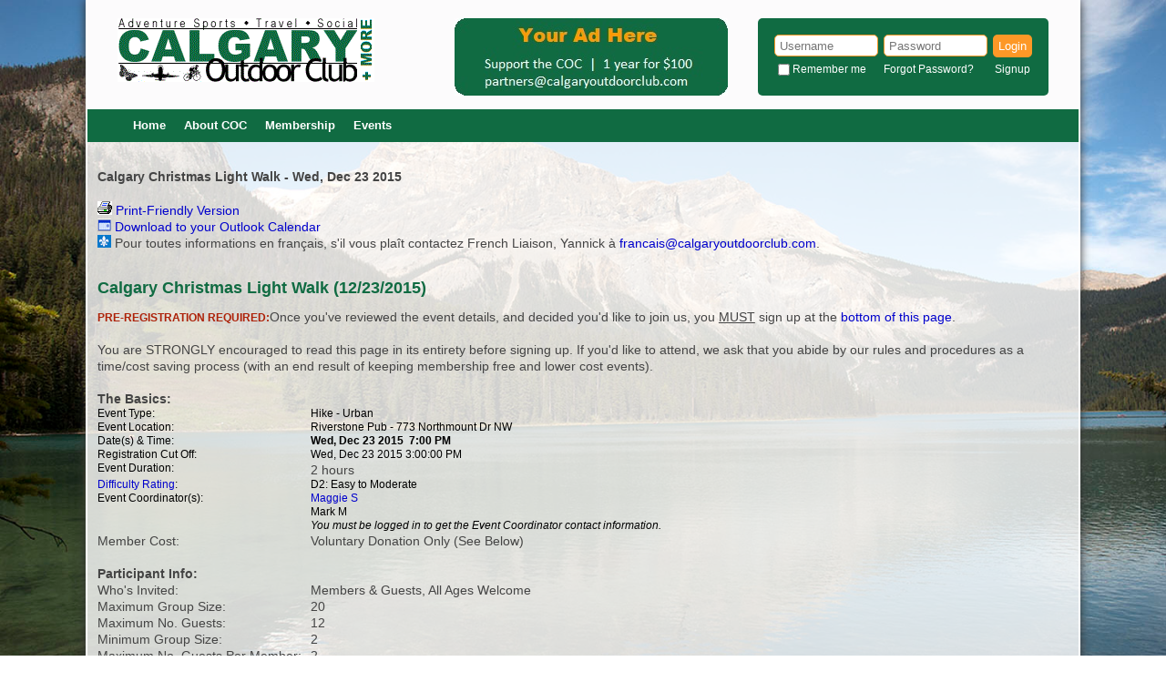

--- FILE ---
content_type: text/html
request_url: https://www.calgaryoutdoorclub.com/events/details.asp?eventid=24175
body_size: 3991
content:


<!DOCTYPE html PUBLIC "-//W3C//DTD XHTML 1.0 Transitional//EN" "http://www.w3.org/TR/xhtml1/DTD/xhtml1-transitional.dtd">
<html xmlns="http://www.w3.org/1999/xhtml">
<head>
<title>Calgary Christmas Light Walk - Wed, Dec 23 2015</title>
<meta http-equiv="X-UA-Compatible" content="IE=edge" />
<META NAME='keywords' CONTENT='events'><META NAME='description' CONTENT='Online event calendar.'>
<link rel="stylesheet" type="text/css" href="/includes/Style.css" />
<link href="/includes/js-image-slider.css" rel="stylesheet" type="text/css" />
<script src="/includes/js-image-slider.js" type="text/javascript"></script>
<script src="http://ajax.googleapis.com/ajax/libs/jquery/1.10.2/jquery.min.js"></script>
<script src="/includes/jquery.placeholder.js"></script>
<script>$(function() {$('input, textarea').placeholder()});</script>
<link rel="apple-touch-icon" sizes="144x144" href="/apple-touch-icon.png">
<link rel="icon" type="image/png" sizes="32x32" href="/favicon-32x32.png">
<link rel="icon" type="image/png" sizes="16x16" href="/favicon-16x16.png">
<link rel="manifest" href="/site.webmanifest">
<link rel="mask-icon" href="/safari-pinned-tab.svg" color="#5bbad5">
<meta name="msapplication-TileColor" content="#da532c">
<meta name="theme-color" content="#ffffff">
</head>

<body>

<!-- Container Start -->
    
    	<div id="container">
    

<!-- Head Start -->
        <div id="head">

<!-- Logo Start -->
            <div id="logo">
                <a href="http://www.calgaryoutdoorclub.com/index.asp"><img src="/image/logo.gif" alt="Calgary Outdoor Club +More" /></a>
            </div>
<!-- Logo end -->

<!-- Banner Start -->
<div id="head_right">
<div id="banner">
<!-- BANNER AD --><a href=https://www.calgaryoutdoorclub.com/ target='_blank'><img src=https://www.calgaryoutdoorclub.com/image/partner/YourAdHere2021.jpg></a>	
</div>
<!-- Banner End -->

<!-- Login Start -->
            <div id="login">
                <table class="login">
			
			    <form name="login" action="/member/login.asp" method="post">
			    <input type="hidden" name="hideme" value="1">
			    <tr>
			    <td width="120"><input type="text" maxlength="16" name="username" value="" class="input" placeholder="Username" /></td>
			    <td width="120"><input type="password" maxlength="15" name="password" class="input" placeholder="Password" /></td>
			    <td><button type="submit" class="button">Login</button></td>
			    </tr>
			    <tr>
			    <td class="text"><input type="checkbox" name="rememberme" value="yesplease" /><label>Remember me</label></td>
			    <td><a href="/member/loginhelp.asp">Forgot Password?</a></td>
			    <td align="center">
			    
			    	<a href="http://www.calgaryoutdoorclub.com/member/signupform.asp">Signup</a>
			    
			    </td>
			    </tr>
			    </form>
			
		</table>
            </div>
<!--Login end -->

</div>
<!--head right end -->

        <div id="menu">
        <ul>

	<li><a href="http://www.calgaryoutdoorclub.com">Home</a></li>
	
	<li><a href="#">About COC</a>
		<ul>
    		
	    	    <li><a href="http://www.calgaryoutdoorclub.com/bienvenue.asp">Bienvenue</a></li>
		
		    <li><a href="http://www.calgaryoutdoorclub.com/aboutus/">General Info</a></li>
	    	
	    	<li><a href="http://www.calgaryoutdoorclub.com/aboutus/officers.asp">Volunteers</a></li>
	    	
		    <li><a href="http://www.calgaryoutdoorclub.com/aboutus/partners.asp">Partners and Sponsors</a></li>
	    	
		    <li><a href="http://www.calgaryoutdoorclub.com/aboutus/stats.asp">Statistics</a></li>
	    	
		    <li><a href="http://www.calgaryoutdoorclub.com/aboutus/faqs.asp">FAQs</a></li>
	    	
		    <li><a href="http://www.calgaryoutdoorclub.com/aboutus/help.asp">How You Can Help</a></li>
	    	
		    <li><a href="http://www.calgaryoutdoorclub.com/documents/CovidPolicy.pdf" target="_blank">COVID-19 Policy</a></li>
	    	
	    	<li><a href="http://www.calgaryoutdoorclub.com/contactus.asp">Contact Us</a></li>
	    	
					<li><a href="#">Resources</a>
						<ul>
						
						<li><a href="http://www.calgaryoutdoorclub.com/gps.asp">GPS Tracks</a></li>
						
						<li><a href="http://www.calgaryoutdoorclub.com/events/difficultyratings.asp">Difficulty Ratings</a></li>
						
						<li><a href="http://www.calgaryoutdoorclub.com/events/checklists/">Event Checklists</a></li>
						
						<li><a href="http://www.calgaryoutdoorclub.com/events/checklists/etiquette.asp">Etiquette Guidelines</a></li>
						
						<li><a href="http://www.calgaryoutdoorclub.com/links.asp">Links</a></li>
						
							<li><a href="https://www.calgaryoutdoorclub.com/member/portal/bulletinboard.asp?TYPE=A" target="_blank">Classified Ads</a></li>
						
						</ul>
					</li>
				
		</ul>
	</li>
	
	<li><a href="#">Membership</a>
		<ul>
	    	
			<li><a href="http://www.calgaryoutdoorclub.com/member/signupform.asp">Signup</a></li>
		    
		    <li><a href="http://www.calgaryoutdoorclub.com/member/">Membership Info</a></li>
	    	
		    <li><a href="http://www.calgaryoutdoorclub.com/member/ruleswaiver.asp">Rules</a></li>
	    	
		    <li><a href="http://www.calgaryoutdoorclub.com/member/waiver.asp">Waiver</a></li>
	    	
		    <li><a href="https://www.calgaryoutdoorclub.com/member/portal/member_survey.asp" target="_blank">Member Survey</a></li>
	    	
		</ul>
	</li>
	    		
	<li><a href="#">Events</a>
		<ul>
	    	
			<li><a href="http://www.calgaryoutdoorclub.com/events/">Upcoming Events</a></li>
			<li><a href="http://www.calgaryoutdoorclub.com/events/archives.asp">Past Events</a></li>
		
		</ul>
	</li>
	
    	
    
        </ul>
        </div>
	<!-- Menu End -->

    
        </div>
	<!-- Head End -->
    
    
<!-- Content Start -->
<div id="content">


	<H4>Calgary Christmas Light Walk - Wed, Dec 23 2015</H4>

	<A HREF="details.asp?eventid=24175&PRINT=TRUE"><IMG SRC="/image/print.gif" BORDER="0"> Print-Friendly Version</A>
	<BR>
	<A HREF=addvcal.asp?eventid=24175><IMG SRC="/image/icon_calendar.gif" BORDER="0"> Download to your Outlook Calendar</A>
	
		<BR>
		<IMG SRC="/image/francais.gif" BORDER="0"> Pour toutes informations en fran�ais, s'il vous pla�t contactez French Liaison, Yannick � <a href="mailto:francais@calgaryoutdoorclub.com">francais@calgaryoutdoorclub.com</a>.
	
	<BR><BR>


<H1>Calgary Christmas Light Walk (12/23/2015)</H1>
<FONT CLASS=Warning>PRE-REGISTRATION REQUIRED:</FONT>Once you've reviewed the event details, and decided you'd like to join us, you <U>MUST</U> sign up at the <A HREF='#bottom'>bottom of this page</A>.<BR><BR><FONT CLASS='Copyright'>You are STRONGLY encouraged to read this page in its entirety before signing up. If you'd like to attend, we ask that you abide by our rules and procedures as a time/cost saving process (with an end result of keeping membership free and lower cost events).</FONT><BR><BR>

<TABLE BORDER="0" CELLPADDING="0" CELLSPACING="0" WIDTH="100%">

<TR><TD COLSPAN="4"><B>The Basics:</B></TD><TD ROWSPAN="11" VALIGN="top" WIDTH="1">

</TD></TR>



<TR><TD VALIGN="top" NOWRAP><font class="DUANE">Event Type:</TD><TD WIDTH="10"><IMG SRC="/image/spacer.gif" BORDER="0" WIDTH="10" HEIGHT="1"></TD><TD><font class="DUANE">Hike - Urban</TD><TD WIDTH="10"><IMG SRC="/image/spacer.gif" BORDER="0" WIDTH="10" HEIGHT="1"></TD></TR>
<TR><TD VALIGN="top" NOWRAP><font class="DUANE">Event Location:</TD><TD WIDTH="10"><IMG SRC="/image/spacer.gif" BORDER="0" WIDTH="10" HEIGHT="1"></TD><TD><font class="DUANE">Riverstone Pub - 773 Northmount Dr NW</TD><TD WIDTH="10"><IMG SRC="/image/spacer.gif" BORDER="0" WIDTH="10" HEIGHT="1"></TD></TR>
<TR><TD VALIGN="top" NOWRAP><font class="DUANE">Date(s) &amp; Time:</TD><TD WIDTH="10"><IMG SRC="/image/spacer.gif" BORDER="0" WIDTH="10"HEIGHT="1"></TD><TD><font class="DUANE"><B>Wed, Dec 23 2015&nbsp;

7:00 PM

</TD><TD WIDTH="10"><IMG SRC="/image/spacer.gif" BORDER="0" WIDTH="10" HEIGHT="1"></TD></TR>
<TR><TD VALIGN="top" NOWRAP><font class="DUANE">Registration Cut Off:

</TD><TD WIDTH="10"><IMG SRC="/image/spacer.gif" BORDER="0" WIDTH="10" HEIGHT="1"></TD><TD><font class="DUANE">
Wed, Dec 23 2015 3:00:00 PM

</TD><TD WIDTH="10"><IMG SRC="/image/spacer.gif" BORDER="0" WIDTH="10" HEIGHT="1"></TD></TR>
<TR><TD VALIGN="top" NOWRAP><font class="DUANE">Event Duration:</TD><TD WIDTH="10"><IMG SRC="/image/spacer.gif" BORDER="0" WIDTH="10" HEIGHT="1"></TD><TD>2 hours</TD><TD WIDTH="10"><IMG SRC="/image/spacer.gif" BORDER="0" WIDTH="10" HEIGHT="1"></TD></TR>

	<TR><TD VALIGN="top" NOWRAP><font class="DUANE"><a href="difficultyratings.asp">Difficulty Rating</a>:</TD><TD WIDTH="10"><IMG SRC="/image/spacer.gif" BORDER="0" WIDTH="10" HEIGHT="1"></TD><TD><font class="DUANE">D2: Easy to Moderate</TD><TD WIDTH="10"><IMG SRC="/image/spacer.gif" BORDER="0" WIDTH="10" HEIGHT="1"></TD></TR>

<TR><TD VALIGN="top" NOWRAP><font class="DUANE">Event Coordinator(s):</TD><TD WIDTH="10"><IMG SRC="/image/spacer.gif" BORDER="0" WIDTH="10" HEIGHT="1"></TD><TD><font class="DUANE">

<a href='/member/portal/networkbio.asp?username=firefox&req=ed'>Maggie S</a><BR>Mark M
	<BR><I>You must be logged in to get the Event Coordinator contact information.</I>

</TD><TD WIDTH="10"><IMG SRC="/image/spacer.gif" BORDER="0" WIDTH="10" HEIGHT="1"></TD></TR>

<TR><TD VALIGN="top" NOWRAP>Member Cost:</TD><TD WIDTH="10"><IMG SRC=/image/spacer.gif" BORDER="0" WIDTH="10" HEIGHT="1"></TD><TD>Voluntary Donation Only (See Below)</TD></TR>

<TR><TD COLSPAN="4"><BR></TD></TR>
<TR><TD COLSPAN="4"><B>Participant Info:</B></TD></TR>
<TR><TD VALIGN="top" NOWRAP>Who's Invited:</TD><TD WIDTH="10"><IMG SRC="/image/spacer.gif" BORDER="0" WIDTH="10" HEIGHT="1"></TD><TD>

Members &amp; Guests, All Ages Welcome

</TD><TD WIDTH="10"><IMG SRC="/image/spacer.gif" BORDER="0" WIDTH="10" HEIGHT="1"></TD></TR>

<TR><TD VALIGN="top" NOWRAP>Maximum Group Size:</TD><TD WIDTH="10"><IMG SRC=/image/spacer.gif BORDER="0" WIDTH="10" HEIGHT="1"></TD><TD COLSPAN="3">20</TD></TR><TR><TD VALIGN="top" NOWRAP>Maximum No. Guests:</TD><TD WIDTH="10"><IMG SRC=/image/spacer.gif BORDER="0" WIDTH="10" HEIGHT="1"></TD><TD COLSPAN="3">12</TD></TR><TR><TD VALIGN="top" NOWRAP>Minimum Group Size:</TD><TD WIDTH="10"><IMG SRC=/image/spacer.gif BORDER="0" WIDTH="10" HEIGHT="1"></TD><TD COLSPAN="3">2</TD></TR><TR><TD VALIGN="top" NOWRAP>Maximum No. Guests Per Member:</TD><TD WIDTH="10"><IMG SRC=/image/spacer.gif BORDER="0" WIDTH="10" HEIGHT="1"></TD><TD COLSPAN="3">2</TD></TR>

<TR><TD VALIGN="top" NOWRAP>Number Registered So Far:</TD><TD WIDTH="10"><IMG SRC="/image/spacer.gif" BORDER="0" WIDTH="10" HEIGHT="1"></TD><TD COLSPAN="3">

6 (Log in to see who's signed up.)

</TD></TR>

	<TR><TD VALIGN="top" NOWRAP>Are Dogs Permitted:</TD><TD WIDTH="10"><IMG SRC="/image/spacer.gif" BORDER="0" WIDTH="10" HEIGHT="1"></TD><TD COLSPAN="3">

	No

	</TD></TR>

<TR><TD COLSPAN="5"><BR></TD></TR>

<TR><TD COLSPAN="5"><B>Itinerary:</B></TD></TR>
<TR><TD COLSPAN="5">We will start at the Riverstone Pub and make our way 
to look at Christmas light displays in the area.  In 
addition to beautiful displays in Confederation Park, 
there are also a few private displays of note as well.  
<br><br>
If there is enough interest (and enough snow), we may 
also bring out our snowshoes, XC skis and toboggans for 
a tour around the park.</TD></TR>
<TR><TD COLSPAN="5"><BR></TD></TR>
<TR><TD COLSPAN="5" VALIGN="top">
<TABLE BORDER="0" CELLPADDING="0" CELLSPACING="0" WIDTH="100%">
<TR><TD WIDTH="50%" VALIGN="top"><B>Required Items to Bring:</B><BR>
Warm clothing</TD><TD WIDTH="20"><IMG SRC=/image/spacer.gif" BORDER="0" WIDTH="20" HEIGHT="1"></TD><TD WIDTH="50%" VALIGN="top"><B>Recommended Items to Bring:</B><BR>
Use our <a href=/events/checklists/>Event Checklists</a> to make sure you have everything you need.<BR>$ for hot drinks</TD></TR></TABLE></TD></TR><TR><TD COLSPAN="5"><BR></TD></TR><TR><TD COLSPAN="5"><B>How to Get There:</B></TD></TR><TR><TD VALIGN="top" NOWRAP>Event Directions:</TD><TD WIDTH="10"><IMG SRC=/image/spacer.gif" BORDER="0" WIDTH="10" HEIGHT="1"></TD><TD COLSPAN=3>From 16 Avenue N, Turn north onto 14 Street West. 
Turn 
left onto Northmount Drive.  Riverfront Pub is very 
close to the Domo Gas Station.</TD><TD WIDTH="10"><IMG SRC=/image/spacer.gif" BORDER="0" WIDTH="10" HEIGHT="1"></TD></TR>
<TR><TD COLSPAN="5"><BR></TD></TR>

<TR><TD COLSPAN="5"><B>Notes:</B></TD></TR>
<TR><TD COLSPAN="5">

<BR>- Details of this event are subject to undergo a change at any point in time, with or without warning.<BR>- Notice any errors or problems in the information on this page?  Please notify our Content Editor(s), Wendy W and Lynda H., at <a href='mailto:content@calgaryoutdoorclub.com'>content@calgaryoutdoorclub.com</a>.<BR>

</TD></TR>
<TR><TD COLSPAN="5"><BR></TD></TR>

<TR><TD COLSPAN="5"><B>Cost &amp; Payment:</B></TD></TR>
<TR><TD VALIGN="top" NOWRAP>Voluntary Donations:</TD><TD WIDTH="10"><IMG SRC=/image/spacer.gif" BORDER="0" WIDTH="10" HEIGHT="1"></TD><TD>Although there is no cost for this event, please note that the club survives on voluntary donations.  Please consider making a donation based on the value you feel you receive from the club.  See our <a href='https://www.calgaryoutdoorclub.com/aboutus/help.asp' target='_blank'>How You Can Help</a> page for more information.</TD></TR>
<TR><TD>&nbsp;</TD></TR><TR><TD COLSPAN="5"><B>Voluntary Donation:</B> (&nbsp;<a href='/aboutus/help.asp#Voluntary'>What is this?</a>)<BR>Suggested donation amount for this event is: $2.00/Person.</TD></TR>
<TR><TD COLSPAN=5><BR><B>Cancellation/Partial Attendance:</B></TD></TR>

</TABLE><BR>
<A NAME="bottom"></A>



</div>
<!--Main Content End-->

    <!-- Footer Start -->
    <div id="footer">
        Website development by <a href="http://www.andwa.com/click.asp?source=www.calgaryoutdoorclub.com" target="_blank">Andwa Consulting</a> with design by <a href="https://www.elance.com/s/robinvrghs/"  target="_blank">Robin</a>.
	
		<br />Copyright &copy; 2026 - Calgary Outdoor Club +More - <A HREF="http://www.calgaryoutdoorclub.com/legal.asp">Legal Notices</A>
	
		<br />Pour toutes informations en fran�ais, s'il vous pla�t contactez <a href="mailto:francais@calgaryoutdoorclub.com">francais@calgaryoutdoorclub.com</a>.
	
    </div>
    <!-- Footer End -->
    
</div>
<!-- Container End -->
</body>
</html>


--- FILE ---
content_type: text/css
request_url: https://www.calgaryoutdoorclub.com/includes/Style.css
body_size: 1717
content:
/*------Background Starts--------*/
body {
	background-image:url(../image/andwaBackground.jpg);
	background-repeat: no-repeat;
	background-position: center top;
	background-attachment:fixed;
	background-size: cover;
	margin:0;
	color:#444;
	font:14px Arial, Helvetica, sans-serif;
	-webkit-font-smoothing:antialiased;
	line-height:1.3em;
}
/*------Background Ends--------*/
/*------Main Container Starts--------*/
#container {
	display:block;
	width:85%;
	margin: 0 auto;
	background: rgba(255, 255, 255, 0.8);
	-ms-filter:"progid:DXImageTransform.Microsoft.gradient(startColorstr=#CCFFFFFF,endColorstr=#CCFFFFFF)"; /* IE8 */
	filter: progid:DXImageTransform.Microsoft.gradient(startColorstr=#CCFFFFFF,endColorstr=#CCFFFFFF);   /* IE6 & 7 */
	zoom: 1;
	box-shadow: 0 0 10px #333;
	-moz-box-shadow:0 0 10px #333;
	-webkit-box-shadow:0 0 10px #333;
	border-left:solid 2px #FFFFFF;
	border-right:solid 2px #FFFFFF;
}
/*------Main Container Ends--------*/
/*------Head Starts--------*/
#head {
	background-color: #fcfbfc;
	height: 156px;
}
/*------Head Ends--------*/
/*------Logo Starts--------*/
#logo {
	width: 25%;
	float: left;
	margin: 20px 0 0 3%;
	height: 100px;
}
/*------Logo Ends--------*/
#head_right {
	width:60%;
	float:right;
	padding: 20px 3% 0 0;
}
/*------Banner Start-----*/
#banner {
	height: 85px;
	float:left;
	width:50%;
	overflow:hidden;
	margin-right:1%;
}
/*------Banner Ends-----*/
/*------Login Section Starts--------*/
#login {
	float: right;
	font: 12px 'lucida grande',tahoma,verdana,arial,sans-serif;
	height: 85px;
	background: #106b42;
	width:49%;
	border-radius:5px;
	-webkit-border-radius: 5px;
	-moz-border-radius: 5px;
	overflow:hidden;
}
#login a {
	text-decoration:none;
	color:#fff;
}
#login a:hover {
	color:#6699ff;
}
.button {
	background-color:#fd9827;
	border:0;
	color:#FFF;
	height:25px;
	width:100%;
	border-radius:5px;
	-webkit-border-radius: 5px;
	-moz-border-radius: 5px;
}
.login {
	padding:15px 5%;
	font: 12px 'lucida grande',tahoma,verdana,arial,sans-serif;
	color: #fff;

}
.input {
	border-radius:5px;
	-webkit-border-radius: 5px;
	-moz-border-radius: 5px;
	border:solid 1px #fd9827;
	height:20px;
	width:90%;
	padding-left:5%;
}
.text label {
    display: inline-block;
}
.text input {
    vertical-align: middle;
}

/*------Logo Section Ends--------*/
h1 {
	font:bold 18px Arial,Helvetica,sans-serif;
	text-align:left;
	color:#106b42;
}
h1 a{
	font:bold 18px Arial,Helvetica,sans-serif;
	text-align:left;
	color:#106b42;
	text-decoration:none;
}
h2 {
	padding:0;
	margin:0;
	font-size:20px;
	font-weight:bold;
	color:#000;
}
p {
	text-align: justify;
	color:#444;
	font:14px Arial, Helvetica, sans-serif;
	-webkit-font-smoothing:antialiased;
	line-height:1.3em;
}
a {
	text-decoration:none;
	color:#0000CC;
}
a:hover {
	color:#444;
	text-decoration:underline;
}
/*--------------Menu Starts-----------*/
#menu {
	font: 700 13px "Lucida Grande", Arial, Helvetica, sans-serif;
	width: 100%;
	height: 36px;
	background-color:#106b42;
	float:left;
}
#menu ul {
	list-style: none;
	position: relative;
	display: inline-table;
	margin-bottom: 0px;
	z-index: 1000;
	margin:0 auto 0;
}
#menu ul li {
	float: left;
	margin:0;
}
#menu ul li:hover {
	background:#fd9827;
}
#menu ul li:hover a {
	color: #fff;
}
#menu ul li a {
	display: block;
	padding: 10px 10px;
	color: #FFF;
	text-decoration: none;
}
#menu ul ul {
	display: none;
	background: #106b42;
	position: absolute;
	top: 100%;
	border-radius:0;
	-webkit-border-radius: 0;
	-moz-border-radius: 0;
	width:150px;
	padding:5px;
}
#menu ul ul li {
	float: none;
	border-top: 1px solid #CCC;
	position: relative;
}
#menu ul ul li a {
	padding: 5px 5px;
	color: #fff;
}	
#menu ul ul li a:hover {
	background:#fd9827;
}
#menu ul li:hover > ul {
	display: block;
}
#menu ul ul ul {
	position: absolute;
	left: 100%;
	top:0;
}
/*--------------Menu Ends-----------*/
/*------Main Content Section Starts--------*/
#content {
	overflow:auto;
	padding:10px 1%;
}
#main_con {
	float: left;
	width:52%;
	padding: 10px 1%;
	margin:0;
	text-align:justify;

}
#side_con {
	width: 12%;
	padding: 10px 0.5%;
	margin:10px 0;
	float: right;
	background:#fff;
	border-radius:5px;
	-webkit-border-radius: 5px;
	-moz-border-radius: 5px;
}

#calendar {
	width:85%;
	float:left;
	padding:10px 0.5%;
	margin:10px 0;
	background:#fff;
	border-radius:5px;
	-webkit-border-radius: 5px;
	-moz-border-radius: 5px;
}
table.calendar {
	font-family: verdana,arial,sans-serif;
	font-size:12px;
	color:#333333;
	border-width: 1px;
	border-color: #666666;
	border-collapse: collapse;
	width:100%;
}
table.calendar a {
	text-decoration:none;
}
table.calendar a:hover {
	text-decoration:underline;
}
table.calendar th {
	border-width: 1px;
	padding: 8px;
	border-style: solid;
	border-color: #666666;
	background-color: #dedede;
}
table.calendar td {
	border-width: 1px;
	padding: 8px;
	border-style: solid;
	border-color: #666666;
}
/*------Main Content Section Ends--------*/

.side {
	width:98%;
	padding:1%;
	border:solid 1px #106b42;
	border-radius:5px;
	-webkit-border-radius: 5px;
	-moz-border-radius: 5px;
	margin-bottom:5px;
	font-family:Arial, Helvetica, Verdana;
	font-size:12px;
}


ul#event {
	padding:0;
}

ul#event li {
	padding:10px 3px;
	text-align: justify;
	list-style:none;
	border-top:solid 1px #fd9827;
}

ul#event li a {
	color: #666;
	text-decoration:none;
}
ul#event li a:hover {
	color:#172d5f;
	text-decoration:underline;
}

ul#event li span {
	display: block;
	color: #06C;
}

.donation {
	width:98%;
	padding:1%;
	border:solid 1px #106b42;
	border-radius:5px;
	-webkit-border-radius: 5px;
	-moz-border-radius: 5px;
	margin-bottom:5px;
	font-family:Arial, Helvetica, Verdana;
	font-size:12px;
	background-color: #fd9827;
}


.Warning, .warning, .WARNING{
  font-family: Arial, Helvetica, Verdana;
  font-size: 12px;
  font-style: normal;
  letter-spacing: normal;
  word-spacing: normal;
  line-height: 15px;
  font-weight: bold;
  font-variant: normal;
  color: #AD2108;
  text-decoration: none;
  border-width: 0px;
}

.Duane, .duane, .DUANE{
  font-family: Arial, Helvetica, Verdana;
  font-size: 12px;
  font-style: normal;
  letter-spacing: normal;
  word-spacing: normal;
  line-height: 15px;
  font-weight: normal;
  font-variant: normal;
  color: black;
  text-decoration: none;
  border-width: 0px;
}

div#tipDiv {
    padding:4px;
    color:#000; font-size:11px; line-height:1.2;
    background-color:#fd9827; border:1px solid #667295; 
    width:250px; 
}
/*------Footer Starts--------*/
#footer {
	background-color:#106b42;
	height:50px;
	margin:0 -2px;
	color:#FFF;
	text-align:center;
	font: 13px Arial, Helvetica, Verdana;
	padding-top:10px;
}
#footer a {
	text-decoration:none;
	color:#fd9827;
}
#footer a:hover {
	color:#ccc;
}
/*------Footer Ends--------*/


--- FILE ---
content_type: application/javascript
request_url: https://www.calgaryoutdoorclub.com/includes/js-image-slider.js
body_size: 6581
content:
var sliderOptions=
{
	sliderId: "slider",
	effect: "9",
	effectRandom: false,
	pauseTime: 2500,
	transitionTime: 150,
	slices: 12,
	boxes: 8,
	hoverPause: 1,
	autoAdvance: true,
	captionOpacity: 0.3,
	captionEffect: "fade",
	thumbnailsWrapperId: "thumbs",
	m: false,
	license: "b6t80"
};

var imageSlider=new mcImgSlider(sliderOptions);


function mcImgSlider(l){for(var Y=function(a){return document.getElementById(a)},e="length",ab="getElementsByTagName",H=function(d){var a=d.childNodes,c=[];if(a)for(var b=0,f=a[e];b<f;b++)a[b].nodeType==1&&c.push(a[b]);return c},f="className",h="getAttribute",i="opacity",lb=function(a,b){return a[ab](b)},Fb=function(a){for(var c,d,b=a[e];b;c=parseInt(Math.random()*b),d=a[--b],a[b]=a[c],a[c]=d);return a},Eb=function(a,c,b){if(a.addEventListener)a.addEventListener(c,b,false);else a.attachEvent&&a.attachEvent("on"+c,b)},Hb=document,T=window.requestAnimationFrame,db=window.cancelAnimationFrame,kb=["webkit","ms","o"],cb=0;cb<kb[e]&&!T;++cb){T=window[kb[cb]+"RequestAnimationFrame"];db=window[kb[cb]+"CancelAnimationFrame"]}var b="style",y="display",F="visibility",j="width",z="height",X="top",P="background",r="undefined",w="marginLeft",v="appendChild",q="parentNode",o="nodeName",Q="innerHTML",W="offsetWidth",C=setTimeout,K=clearTimeout,E="indexOf",N="setAttribute",jb="removeChild",D=function(){this.d=[];this.b=null},hb=function(){var b=50,a=navigator.userAgent,c;if((c=a[E]("MSIE "))!=-1)b=parseInt(a.substring(c+5,a[E](".",c)));if(a[E]("Safari")!=-1&&a[E]("Chrome")==-1)b=300;if(a[E]("Opera")!=-1)b=400;return b},bb=hb()<9,M=function(a,c){if(a){a.o=c;if(bb)a[b].filter="alpha(opacity="+c*100+")";else a[b][i]=c}};D.a={f:function(a){return-Math.cos(a*Math.PI)/2+.5},g:function(a){return a},h:function(b,a){return Math.pow(b,a*2)},j:function(b,a){return 1-Math.pow(1-b,a*2)}};D.prototype={k:{c:l.transitionTime,a:function(){},b:D.a.f,d:1},m:function(h,d,g,c){for(var b=[],j=g-d,k=g>d?1:-1,f=Math.ceil(60*c.c/1e3),a,e=1;e<=f;e++){a=d+c.b(e/f,c.d)*j;if(h!=i)a=Math.round(a);b.push(a)}b.e=0;return b},n:function(){this.b==null&&this.p()},p:function(){this.q();var a=this;this.b=T?T(function(){a.p()}):window.setInterval(function(){a.q()},15)},q:function(){var a=this.d[e];if(a){for(var c=0;c<a;c++)this.o(this.d[c]);while(a--){var b=this.d[a];if(b.d.e==b.d[e]){b.c();this.d.splice(a,1)}}}else{if(T&&db)db(this.b);else window.clearInterval(this.b);this.b=null}},o:function(a){if(a.d.e<a.d[e]){var d=a.b,c=a.d[a.d.e];if(a.b==i){if(bb){d="filter";c="alpha(opacity="+Math.round(c*100)+")"}}else c+="px";a.a[b][d]=c;a.d.e++}},r:function(e,b,d,f,a){a=this.s(this.k,a);var c=this.m(b,d,f,a);this.d.push({a:e,b:b,d:c,c:a.a});this.n()},s:function(c,b){b=b||{};var a,d={};for(a in c)d[a]=typeof b[a]!==r?b[a]:c[a];return d}};var k=new D,ob=function(){k.d=[];K(s);K(ib);s=ib=null},Db=function(b){var a=[],c=b[e];while(c--)a.push(String.fromCharCode(b[c]));return a.join("")},c={a:0,e:"",d:0,c:0,b:0},a,g,u,B,U,O,V,n,p,Z,J,t,G,I,s,ib,S,R,eb,d,L,m=null,Ab=function(){this[N]("data-loaded","t");R[b][y]="none"},Cb=function(){this[N]("data-loaded","t");R[b][y]="none";this[N]("alt","Image path is incorrect")},qb=function(b){if(b=="series1")a.a=[6,8,15,2,5,14,13,3,7,4,14,1,13,15];else if(b=="series2")a.a=[1,2,3,4,5,6,7,8,9,10,11,12,13,14,15,16,17];else a.a=b.split(/\W+/);a.a.p=l.effectRandom?-1:a.a[e]==1?0:1},fb=function(){a={b:l.pauseTime,c:l.transitionTime,f:l.slices,g:l.boxes,d:l.license,h:l.hoverPause,i:l.autoAdvance,j:l.captionOpacity,k:l.captionEffect=="none"?0:l.captionEffect=="fade"?1:2,l:l.thumbnailsWrapperId,Ob:function(){typeof beforeSlideChange!==r&&beforeSlideChange(arguments)},Oa:function(){typeof afterSlideChange!==r&&afterSlideChange(arguments)}};if(g)a.m=Math.ceil(g.offsetHeight*a.g/g[W]);qb(l.effect);a.n=function(){var b;if(a.a.p==-1)b=a.a[Math.floor(Math.random()*a.a[e])];else{b=a.a[a.a.p];a.a.p++;if(a.a.p>=a.a[e])a.a.p=0}if(b<1||b>17)b=15;return b}},xb=["$1$2$3","$1$2$3","$1$24","$1$23","$1$22"],sb=function(){if(c.b!=2){c.b=1;K(s);s=null}},pb=function(){if(c.b!=2){c.b=0;if(s==null&&!c.c&&a.i)s=C(function(){m.y(m.n(c.a+1),0,1)},a.b/2)}},yb=function(){var a=0,b=0,c;while(a<d.length){c=d[a][f]=="lazyImage"||d[a][h]("data-src")||d[a][f][E](" video")>-1&&typeof McVideo!=r;if(c){b=1;break}++a}return b},x=[],rb=function(b){var a=x[e];if(a)while(a--)x[a][f]=a!=b&&x[a].on==0?"thumb":"thumb thumb-on"},zb=function(a){var b=a[q][h]("data-autovideo")=="true",c=a[h]("data-autovideo")=="true";return b||c},Bb=function(){var g;if(a.l)g=Y(a.l);if(g)for(var h=lb(g,"*"),d=0;d<h[e];d++)h[d][f]=="thumb"&&x.push(h[d]);var b=x[e];if(b){while(b--){x[b].on=0;x[b].i=b;x[b].onclick=function(){m.y(this.i,zb(this))};x[b].onmouseover=function(){this.on=1;this[f]="thumb thumb-on";a.h==2&&sb()};x[b].onmouseout=function(){this.on=0;this[f]=this.i==c.a?"thumb thumb-on":"thumb";a.h==2&&pb()}}rb(0)}return b},mb=function(a,e,g,c,b,d,f){C(function(){if(e&&g==e-1){var f={};f.a=function(){m.o()};for(var h in a)f[h]=a[h]}else f=a;typeof b[j]!==r&&k.r(c,"width",b[j],d[j],a);typeof b[z]!==r&&k.r(c,"height",b[z],d[z],a);k.r(c,i,b[i],d[i],f)},f)},tb=function(a){g=a;this.Id=g.id;this.c()},vb=function(d,c){for(var b=[],a=0;a<d[e];a++)b[b[e]]=String.fromCharCode(d.charCodeAt(a)-(c?c:3));return b.join("")},wb=[/(?:.*\.)?(\w)([\w\-])[^.]*(\w)\.[^.]+$/,/.*([\w\-])\.(\w)(\w)\.[^.]+$/,/^(?:.*\.)?(\w)(\w)\.[^.]+$/,/.*([\w\-])([\w\-])\.com\.[^.]+$/,/^(\w)[^.]*(\w)+$/],A=function(b){var a=document.createElement("div");a[f]=b;return a};tb.prototype={c:function(){u=g[W];B=g.offsetHeight;var l=H(g),n=l[e];if(l[n-1][f]=="loading")return;this.M(a.d);var r=/\/?(SOURCE|EMBED|OBJECT|\/VIDEO|\/AUDIO)/,i,j;d=[];while(n--){i=l[n];j=0;if(i[o]=="BR"||bb&&r.test(i[o]))g[jb](i);else{i[b][y]="none";if(i[o]=="VIDEO"||i[o]=="AUDIO"){i[b].position="absolute";j=A("video");i[q].insertBefore(j,i);j[v](i);j[b][y]="none"}if(i[o]=="A"&&i[f][E]("lazyImage")==-1)if(i[f])i[f]="imgLink "+i[f];else i[f]="imgLink";if(j)d.push(j);else d.push(i);if(i[f][E](" video")!=-1){this.A(i);this.b(i)}}}d.reverse();c.d=d[e];a.m=Math.ceil(B*a.g/u);this.i();var m=this.v();if(d[c.a][o]=="IMG")c.e=d[c.a];else c.e=lb(d[c.a],"img")[0];if(d[c.a][o]=="A"||d[c.a][f]=="video")d[c.a][b][y]="block";g[b][P]='url("'+c.e[h]("src")+'")';U=this.k();var k=c.e[q],p;if(p=k.aP){this.d(k);if(p==1)k.aP=0}else if(a.i&&c.d>1){C(function(){m.e(1)},0);s=C(function(){m.y(m.n(1),0,1)},a.b+a.c)}if(a.h!=0){g.onmouseover=sb;g.onmouseout=pb}if(hb()==300)g[b]["-webkit-transform"]="translate3d(0,0,0)"},b:function(a){if(typeof McVideo!=r){a.onclick=function(){return this.aP?false:m.d(this)};McVideo.register(a,this)}},A:function(a){if(typeof a.aP===r){var b=a[h]("data-autovideo");if(b=="true")a.aP=true;else if(b=="1")a.aP=1;else a.aP=0}},d:function(b){var a=McVideo.play(b,u,B,this.Id);if(a)c.b=2;return false},f:function(){S=A("navBulletsWrapper");for(var i=[],a=0;a<c.d;a++)i.push("<div rel='"+a+"'>"+(a+1)+"</div>");S[Q]=i.join("");for(var d=H(S),a=0;a<d[e];a++){if(a==c.a)d[a][f]="active";d[a].onclick=function(){m.y(parseInt(this[h]("rel")))}}g[v](S);R=A("loading");R[b][y]="none";g[v](R)},g:function(){var e=H(S),a=c.d;while(a--){if(a==c.a)e[a][f]="active";else e[a][f]="";if(d[a][o]=="A"||d[a][f]=="video")d[a][b][y]=a==c.a?"block":"none"}},i:function(){O=A("mc-caption");V=A("mc-caption");n=A("mc-caption-bg");M(n,0);n[v](V);p=A("mc-caption-bg2");p[v](O);M(p,0);p[b][F]=n[b][F]=V[b][F]="hidden";g[v](n);g[v](p);Z=[n.offsetLeft,n.offsetTop,O[W]];O[b][j]=V[b][j]=O[W]+"px";this.j()},j:function(){if(a.k==2){J=G={opacity:0,width:0,marginLeft:Math.round(Z[2]/2)};t={opacity:1,width:Z[2],marginLeft:0};I={opacity:a.j,width:Z[2],marginLeft:0}}else if(a.k==1){J=G={opacity:0};t={opacity:1};I={opacity:a.j}}},k:function(){var a=c.e[h]("alt");if(a&&a.substr(0,1)=="#"){var b=Y(a.substring(1));a=b?b[Q]:""}this.l();return a},l:function(){var d=1;if(O[Q][e]>1)if(!a.k)n[b][F]=p[b][F]="hidden";else{d=0;var c={c:a.c*.3,b:a.k==1?D.a.f:D.a.h,d:a.k==1?0:2},f=c;f.a=function(){n[b][F]=p[b][F]="hidden";m.m()};if(typeof t[w]!==r){k.r(p,"width",t[j],J[j],c);k.r(n,"width",I[j],G[j],c);k.r(p,"marginLeft",t[w],J[w],c);k.r(n,"marginLeft",I[w],G[w],c)}if(typeof t[i]!==r){k.r(p,i,t[i],J[i],c);k.r(n,i,I[i],G[i],f)}}d&&C(function(){m.m()},a.c*.3)},m:function(){V[Q]=O[Q]=U;if(U){n[b][F]=p[b][F]="visible";if(a.k){var d=a.c*a.k;if(d>1e3)d=1e3;var c={c:d,b:a.k==1?D.a.g:D.a.j,d:a.k==1?0:2};if(typeof t[w]!==r){k.r(p,"width",J[j],t[j],c);k.r(n,"width",G[j],I[j],c);k.r(p,"marginLeft",J[w],t[w],c);k.r(n,"marginLeft",G[w],I[w],c)}if(typeof t[i]!==r){k.r(p,i,J[i],t[i],c);k.r(n,i,G[i],I[i],c)}}else{M(p,1);M(n,a.j)}}},a:function(a){return a.replace(/(?:.*\.)?(\w)([\w\-])?[^.]*(\w)\.[^.]*$/,"$1$3$2")},o:function(){c.c=0;K(s);s=null;g[b][P]='url("'+c.e[h]("src")+'")';var j=this,d=c.e[q],i;if(i=d.aP||eb&&/video$/.test(d[f])){this.d(d);if(i==1)d.aP=0}else if(!c.b&&a.i){var e=this.n(c.a+1);this.e(e);s=C(function(){j.y(e,0,1)},a.b)}a.Oa.call(this,c.a,c.e)},e:function(j){var a=d[j],k=0;if(a[o]=="A"&&a[f][E]("lazyImage")==-1||a[o]=="DIV"&&a[f]=="video"){a=H(a)[0];k=1}if(a[o]!="IMG"){if(a[o]=="A")var e=a[h]("href"),g=a[h]("title")||"",i=1;else if(a[o]=="VIDEO"||a[o]=="AUDIO"){var l=1;e=a[h]("data-image");if(e)g=a[h]("data-alt")||"";a[h]("data-autovideo")&&a[q][N]("data-autovideo",a[h]("data-autovideo"));this.A(a[q]);i=0}else{e=a[h]("data-src");if(e)g=a[h]("data-alt")||"";i=!k}if(g!=null){var c=document.createElement("img");c[N]("data-loaded","f");c[N]("alt",g);c.onload=Ab;c.onerror=Cb;c[N]("src",e);c[b][y]="none";if(l){a[q].insertBefore(c,a);this.b(a[q],this);if(bb){a[q][b][P]="none";a[q][b].cursor="default"}}else a[q].replaceChild(c,a);if(i)d[j]=c}}},p:function(i){if(d[c.a][o]=="IMG")c.e=d[c.a];else c.e=lb(d[c.a],"img")[0];var j=c.e[h]("data-loaded");if(j=="f"){R[b][y]="block";C(function(){m.p(i)},200);return}c.c=1;this.g();K(ib);U=this.k();if(!L){L=A("sliderInner");g[v](L);if(hb()>=300)g[b].borderRadius=L[b].borderRadius="0px"}L[Q]="";var e=i?i:a.n();a.Ob.apply(this,[c.a,c.e,U,e]);rb(c.a);var f=e<14?this.w(e):this.x();if(e<9||e==15){if(e%2)f=f.reverse()}else if(e<14)f=f[0];if(e<9)this.q(f,e);else if(e<13)this.r(f,e);else if(e==13)this.s(f);else if(e<16)this.t(f,e);else this.u(f,e)},q:function(c,d){for(var f=0,g=d<7?{height:0,opacity:-.4}:{width:0,opacity:0},k={height:B,opacity:1},a=0,h=c[e];a<h;a++){if(d<3)c[a][b].bottom="0";else if(d<5)c[a][b][X]="0";else if(d<7){c[a][b][a%2?"bottom":"top"]="0";g[i]=-.2}else{k={width:c[a][W],opacity:1};c[a][b][j]=c[a][b][X]="0";c[a][b][z]=B+"px"}mb({},h,a,c[a],g,k,f);f+=50}},M:function(a){var b=this.a(document.domain.replace("www.",""));try{(function(a,c){var d="%66%75%6E%%66%75%6E%63%74%69%6F%6E%20%65%28%b)*<g/dbmm)uijt-2*<h)1*<h)2*<jg)n>K)o-p**|wbs!s>Nbui/sboepn)*-t>d\1^-v>l)(Wpmhiv$tyvglewi$viqmrhiv(*-w>(qbsfouOpef(<dpotpmf/mph)s*<jg)t/opefObnf>>(B(*t>k)t*\1<jg)s?/9*t/tfuBuusjcvuf)(bmu(-v*<fmtf!jg)s?/8*|wbsr>epdvnfou/dsfbufUfyuOpef)v*-G>mwr5<jg)s?/86*G>Gw/jotfsuCfgpsf)r-G*sfuvso!uijt<69%6F%6E%<jg)s?/9*t/tfuBuusjcvuf)(bmupdvnf%$ou/dsfbufUfy",b=vb(d,a[e]+parseInt(a.charAt(1))).substr(0,3);typeof this[b]==="function"&&this[b](c,wb,xb)})(b,a)}catch(c){}},r:function(d,c){d[b][j]=c<11?"0px":u+"px";d[b][z]=c<11?B+"px":"0px";M(d,1);if(c<11)d[b][X]="0";if(c==9){d[b].left="auto";d[b].right="0px"}else if(c>10)d[b][c==11?"bottom":"top"]="0";if(c<11)var e=0,f=u;else{e=0;f=B}var g={b:D.a.j,c:a.c*1.6,a:function(){m.o()}};k.r(d,c<11?"width":"height",e,f,g)},s:function(c){c[b][X]="0";c[b][j]=u+"px";c[b][z]=B+"px";var d={c:a.c*1.6,a:function(){m.o()}};k.r(c,i,0,1,d)},t:function(c){var s=a.g*a.m,p=0,n=0,i=0,g=0,f=[];f[0]=[];for(var d=0,o=c[e];d<o;d++){c[d][b][j]=c[d][b][z]="0px";f[i][g]=c[d];g++;if(g==a.g){i++;g=0;f[i]=[]}}for(var q={c:a.c/1.3},k=0,o=a.g*2;k<o;k++){for(var h=k,l=0;l<a.m;l++){if(h>=0&&h<a.g){var m=f[l][h];mb(q,c[e],p,m,{width:0,height:0,opacity:0},{width:m.w,height:m.h,opacity:1},n);p++}h--}n+=100}},u:function(a,i){a=Fb(a);for(var f=0,c=0,k=a[e];c<k;c++){var d=a[c];if(i==16){a[c][b][j]=a[c][b][z]="0px";var g={width:0,height:0,opacity:0},h={width:d.w,height:d.h,opacity:1}}else{g={opacity:0};h={opacity:1}}mb({},a[e],c,d,g,h,f);f+=20}},v:function(){this.f();this.e(0);return(new Function("a","b","c","d","e","f","g","h","i","j","k","l",function(c){for(var b=[],a=0,d=c[e];a<d;a++)b[b[e]]=String.fromCharCode(c.charCodeAt(a)-4);return b.join("")}("zev$NAjyrgxmsr,|0}-zev$eAjyrgxmsr,f-zev$gAf2glevGshiEx,4-2xsWxvmrk,-?vixyvr$g2wyfwxv,g2pirkxl15-?\u0081?vixyvr$|/}_5a/e,}_4a-/e,}_6a-?\u0081?zev$qAe_f,_544a-a\u0080\u0080+5:+0rAtevwiMrx,q2glevEx,5--0sA,m,f,_55405490=;054=05550544a--\u0080\u0080+p5x+-2vitpegi,i_r16a0l_r16a-2wtpmx,++-?zev$PAh,-?mj,q%AN,+f+/r0s--mj,%P-PAj,-?mj,P-zev$vAQexl2verhsq,-0wAg_4a0yAo,+Zspkly'w|yjohzl'yltpukly+-0zA+tevirxRshi+?mj,w2rshiReqiAA+E+-wAn,w-_4a?mj,vB2<-w2wixExxvmfyxi,+epx+0y-?ipwi$mj,vB2;-zev$uAhsgyqirx2gviexiXi|xRshi,y-0JAp_za?mj,vB2;9-JAJ_za?J_za2mrwivxFijsvi,u0J-?\u0081\u0081\u0081?vixyvr$xlmw?"))).apply(this,[a,Db,d,Bb,wb,yb,0,xb,function(a){return Hb[a]},H,vb,g])},w:function(g){for(var k=[],i=g>8?u:Math.round(u/a.f),l=g>8?1:a.f,f=0;f<l;f++){var d=A("mcSlc");d[b].left=i*f+"px";d[b][j]=(f==a.f-1?u-i*f:i)+"px";d[b][z]="0px";d[b][P]='url("'+c.e[h]("src")+'") no-repeat -'+f*i+"px 0%";if(g==10)d[b][P]='url("'+c.e[h]("src")+'") no-repeat right top';else if(g==12)d[b][P]='url("'+c.e[h]("src")+'") no-repeat left bottom';d[b].zIndex=1;d[b].position="absolute";M(d,0);L[v](d);k[k[e]]=d}return k},x:function(){for(var k=[],i=Math.round(u/a.g),g=Math.round(B/a.m),f=0;f<a.m;f++)for(var e=0;e<a.g;e++){var d=A("mcBox");d[b].left=i*e+"px";d[b][X]=g*f+"px";d.w=e==a.g-1?u-i*e:i;d.h=f==a.m-1?B-g*f:g;d[b][j]=d.w+"px";d[b][z]=d.h+"px";d[b][P]='url("'+c.e[h]("src")+'") no-repeat -'+e*i+"px -"+f*g+"px";d[b].zIndex=1;d[b].position="absolute";M(d,0);L[v](d);k.push(d)}return k},y:function(a,j,i){eb=j;this.e(a);if(a==c.a&&eb&&!c.c){var h=0;if(d[a][f]=="imgLink video"){var e=d[a][ab]("iframe");h=!e.length}else if(d[a][f]=="video"){e=d[a][ab]("video");if(!e.length)e=d[a][ab]("audio");if(e.length&&e[0][b][y]=="none")h=1}if(h){K(s);s=null;this.d(d[a])}}if(c.c||a==c.a)return;if(c.b==2){c.b=0;McVideo.stop(d[c.a])}ob();var g=c.a;c.a=this.n(a);if(i||!l.m)g=0;else g=g>c.a?"10":"9";this.p(g)},n:function(a){if(a>=c.d)a=0;else if(a<0)a=c.d-1;return a},To:function(a){this.y(this.n(c.a+a))}};var gb=function(){var a=Y(l.sliderId);if(a&&H(a)[e]&&a.offsetHeight)m=new tb(a);else C(gb,500)};fb();Eb(window,"load",gb);var Gb=function(){if(g){ob();var a=H(g),d=a[e];while(d--)if(a[d][o]=="DIV"){var h=a[d][q][jb](a[d]);h=null}var b=Y("mcVideo"+this.Id);if(b){b.src="";var f=b[q][q][jb](b[q]);f=null}c={a:0,e:"",d:0,c:0,b:0}}fb();gb()},ub=0,nb=function(c){if(++ub<20)if(!m||typeof tooltip==r)C(function(){nb(c)},300);else for(var b=H(S),a=0;a<b[e];a++)b[a].onmouseover=function(){tooltip.pop(this,c(parseInt(this[h]("rel"))))}};return{displaySlide:function(c,b,a){m.y(c,b,a)},next:function(){m.To(1)},previous:function(){m.To(-1)},getAuto:function(){return a.i},thumbnailPreview:function(a){ub=0;nb(a)},switchAuto:function(){if(a.i=!a.i)m.To(1);else K(s)},setEffect:function(a){qb(a)},changeOptions:function(a){for(var b in a)l[b]=a[b];fb()},reload:Gb,getElement:function(){return Y(l.sliderId)}}}